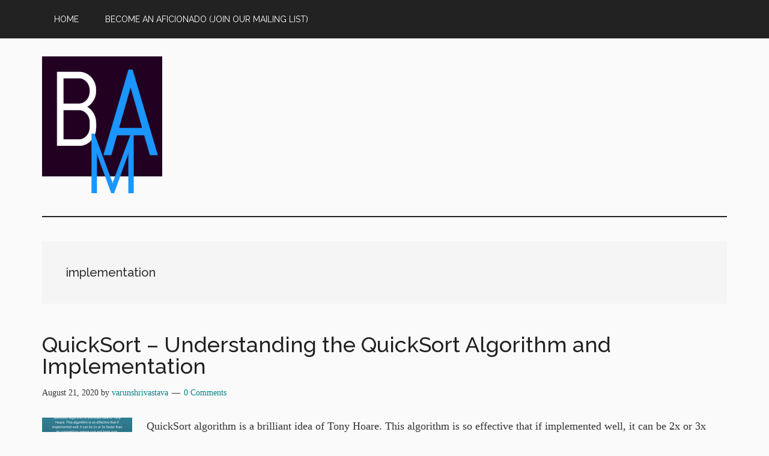

--- FILE ---
content_type: text/html; charset=UTF-8
request_url: https://www.bemyaficionado.com/tag/implementation/
body_size: 12650
content:
<!DOCTYPE html>
<html lang="en-US">
<head >
<meta charset="UTF-8" />
<meta name="viewport" content="width=device-width, initial-scale=1" />
<script>
(()=>{var e={};e.g=function(){if("object"==typeof globalThis)return globalThis;try{return this||new Function("return this")()}catch(e){if("object"==typeof window)return window}}(),function({ampUrl:n,isCustomizePreview:t,isAmpDevMode:r,noampQueryVarName:o,noampQueryVarValue:s,disabledStorageKey:i,mobileUserAgents:a,regexRegex:c}){if("undefined"==typeof sessionStorage)return;const d=new RegExp(c);if(!a.some((e=>{const n=e.match(d);return!(!n||!new RegExp(n[1],n[2]).test(navigator.userAgent))||navigator.userAgent.includes(e)})))return;e.g.addEventListener("DOMContentLoaded",(()=>{const e=document.getElementById("amp-mobile-version-switcher");if(!e)return;e.hidden=!1;const n=e.querySelector("a[href]");n&&n.addEventListener("click",(()=>{sessionStorage.removeItem(i)}))}));const g=r&&["paired-browsing-non-amp","paired-browsing-amp"].includes(window.name);if(sessionStorage.getItem(i)||t||g)return;const u=new URL(location.href),m=new URL(n);m.hash=u.hash,u.searchParams.has(o)&&s===u.searchParams.get(o)?sessionStorage.setItem(i,"1"):m.href!==u.href&&(window.stop(),location.replace(m.href))}({"ampUrl":"https:\/\/www.bemyaficionado.com\/tag\/implementation\/?amp=1","noampQueryVarName":"noamp","noampQueryVarValue":"mobile","disabledStorageKey":"amp_mobile_redirect_disabled","mobileUserAgents":["Mobile","Android","Silk\/","Kindle","BlackBerry","Opera Mini","Opera Mobi"],"regexRegex":"^\\\/((?:.|\\n)+)\\\/([i]*)$","isCustomizePreview":false,"isAmpDevMode":false})})();
</script>
<meta name='robots' content='index, follow, max-image-preview:large, max-snippet:-1, max-video-preview:-1' />

	<!-- This site is optimized with the Yoast SEO plugin v26.4 - https://yoast.com/wordpress/plugins/seo/ -->
	<title>implementation Archives - BeMyAficionado</title>
	<link rel="canonical" href="https://bemyaficionado.com/tag/implementation/" />
	<meta property="og:locale" content="en_US" />
	<meta property="og:type" content="article" />
	<meta property="og:title" content="implementation Archives - BeMyAficionado" />
	<meta property="og:url" content="http://bemyaficionado.com/tag/implementation/" />
	<meta property="og:site_name" content="BeMyAficionado" />
	<meta name="twitter:card" content="summary_large_image" />
	<meta name="twitter:site" content="@vs_shrivastava" />
	<script type="application/ld+json" class="yoast-schema-graph">{"@context":"https://schema.org","@graph":[{"@type":"CollectionPage","@id":"http://bemyaficionado.com/tag/implementation/","url":"http://bemyaficionado.com/tag/implementation/","name":"implementation Archives - BeMyAficionado","isPartOf":{"@id":"https://www.bemyaficionado.com/#website"},"primaryImageOfPage":{"@id":"http://bemyaficionado.com/tag/implementation/#primaryimage"},"image":{"@id":"http://bemyaficionado.com/tag/implementation/#primaryimage"},"thumbnailUrl":"https://i0.wp.com/www.bemyaficionado.com/wp-content/uploads/2020/08/Quick-Sort-Algorithm.png?fit=1000%2C1500&ssl=1","breadcrumb":{"@id":"http://bemyaficionado.com/tag/implementation/#breadcrumb"},"inLanguage":"en-US"},{"@type":"ImageObject","inLanguage":"en-US","@id":"http://bemyaficionado.com/tag/implementation/#primaryimage","url":"https://i0.wp.com/www.bemyaficionado.com/wp-content/uploads/2020/08/Quick-Sort-Algorithm.png?fit=1000%2C1500&ssl=1","contentUrl":"https://i0.wp.com/www.bemyaficionado.com/wp-content/uploads/2020/08/Quick-Sort-Algorithm.png?fit=1000%2C1500&ssl=1","width":1000,"height":1500,"caption":"Quick Sort Algorithm"},{"@type":"BreadcrumbList","@id":"http://bemyaficionado.com/tag/implementation/#breadcrumb","itemListElement":[{"@type":"ListItem","position":1,"name":"Home","item":"https://www.bemyaficionado.com/"},{"@type":"ListItem","position":2,"name":"implementation"}]},{"@type":"WebSite","@id":"https://www.bemyaficionado.com/#website","url":"https://www.bemyaficionado.com/","name":"BeMyAficionado","description":"Inspire Affection","publisher":{"@id":"https://www.bemyaficionado.com/#organization"},"potentialAction":[{"@type":"SearchAction","target":{"@type":"EntryPoint","urlTemplate":"https://www.bemyaficionado.com/?s={search_term_string}"},"query-input":{"@type":"PropertyValueSpecification","valueRequired":true,"valueName":"search_term_string"}}],"inLanguage":"en-US"},{"@type":"Organization","@id":"https://www.bemyaficionado.com/#organization","name":"KVR Allied","url":"https://www.bemyaficionado.com/","logo":{"@type":"ImageObject","inLanguage":"en-US","@id":"https://www.bemyaficionado.com/#/schema/logo/image/","url":"https://i0.wp.com/www.bemyaficionado.com/wp-content/uploads/2017/04/bma-temp-logo.png?fit=200%2C228&ssl=1","contentUrl":"https://i0.wp.com/www.bemyaficionado.com/wp-content/uploads/2017/04/bma-temp-logo.png?fit=200%2C228&ssl=1","width":"200","height":"228","caption":"KVR Allied"},"image":{"@id":"https://www.bemyaficionado.com/#/schema/logo/image/"},"sameAs":["https://www.facebook.com/bemyaficionado","https://x.com/vs_shrivastava","https://www.linkedin.com/in/shrivastavarun/"]}]}</script>
	<!-- / Yoast SEO plugin. -->


<link rel='dns-prefetch' href='//stats.wp.com' />
<link rel='dns-prefetch' href='//fonts.googleapis.com' />
<link rel='dns-prefetch' href='//jetpack.wordpress.com' />
<link rel='dns-prefetch' href='//s0.wp.com' />
<link rel='dns-prefetch' href='//public-api.wordpress.com' />
<link rel='dns-prefetch' href='//0.gravatar.com' />
<link rel='dns-prefetch' href='//1.gravatar.com' />
<link rel='dns-prefetch' href='//2.gravatar.com' />
<link rel='preconnect' href='//i0.wp.com' />
<link rel='preconnect' href='//c0.wp.com' />
<link rel="alternate" type="application/rss+xml" title="BeMyAficionado &raquo; Feed" href="https://www.bemyaficionado.com/feed/" />
<link rel="alternate" type="application/rss+xml" title="BeMyAficionado &raquo; Comments Feed" href="https://www.bemyaficionado.com/comments/feed/" />
<link rel="alternate" type="application/rss+xml" title="BeMyAficionado &raquo; implementation Tag Feed" href="https://www.bemyaficionado.com/tag/implementation/feed/" />
<style id='wp-img-auto-sizes-contain-inline-css'>
img:is([sizes=auto i],[sizes^="auto," i]){contain-intrinsic-size:3000px 1500px}
/*# sourceURL=wp-img-auto-sizes-contain-inline-css */
</style>

<link rel='stylesheet' id='genesis-blocks-style-css-css' href='https://www.bemyaficionado.com/wp-content/plugins/genesis-blocks/dist/style-blocks.build.css?ver=1750927294' media='all' />
<link rel='stylesheet' id='magazine-pro-css' href='https://www.bemyaficionado.com/wp-content/themes/magazine-pro/style.css?ver=3.7.0' media='all' />
<style id='magazine-pro-inline-css'>

		.custom-logo-link,
		.wp-custom-logo .title-area {
			max-width: 380px;
		}

		.wp-custom-logo .header-widget-area {
			max-width: calc(99% - 380px);
		}
		
/*# sourceURL=magazine-pro-inline-css */
</style>
<style id='wp-emoji-styles-inline-css'>

	img.wp-smiley, img.emoji {
		display: inline !important;
		border: none !important;
		box-shadow: none !important;
		height: 1em !important;
		width: 1em !important;
		margin: 0 0.07em !important;
		vertical-align: -0.1em !important;
		background: none !important;
		padding: 0 !important;
	}
/*# sourceURL=wp-emoji-styles-inline-css */
</style>
<link rel='stylesheet' id='wp-block-library-css' href='https://c0.wp.com/c/6.9/wp-includes/css/dist/block-library/style.min.css' media='all' />
<style id='wp-block-heading-inline-css'>
h1:where(.wp-block-heading).has-background,h2:where(.wp-block-heading).has-background,h3:where(.wp-block-heading).has-background,h4:where(.wp-block-heading).has-background,h5:where(.wp-block-heading).has-background,h6:where(.wp-block-heading).has-background{padding:1.25em 2.375em}h1.has-text-align-left[style*=writing-mode]:where([style*=vertical-lr]),h1.has-text-align-right[style*=writing-mode]:where([style*=vertical-rl]),h2.has-text-align-left[style*=writing-mode]:where([style*=vertical-lr]),h2.has-text-align-right[style*=writing-mode]:where([style*=vertical-rl]),h3.has-text-align-left[style*=writing-mode]:where([style*=vertical-lr]),h3.has-text-align-right[style*=writing-mode]:where([style*=vertical-rl]),h4.has-text-align-left[style*=writing-mode]:where([style*=vertical-lr]),h4.has-text-align-right[style*=writing-mode]:where([style*=vertical-rl]),h5.has-text-align-left[style*=writing-mode]:where([style*=vertical-lr]),h5.has-text-align-right[style*=writing-mode]:where([style*=vertical-rl]),h6.has-text-align-left[style*=writing-mode]:where([style*=vertical-lr]),h6.has-text-align-right[style*=writing-mode]:where([style*=vertical-rl]){rotate:180deg}
/*# sourceURL=https://c0.wp.com/c/6.9/wp-includes/blocks/heading/style.min.css */
</style>
<style id='wp-block-paragraph-inline-css'>
.is-small-text{font-size:.875em}.is-regular-text{font-size:1em}.is-large-text{font-size:2.25em}.is-larger-text{font-size:3em}.has-drop-cap:not(:focus):first-letter{float:left;font-size:8.4em;font-style:normal;font-weight:100;line-height:.68;margin:.05em .1em 0 0;text-transform:uppercase}body.rtl .has-drop-cap:not(:focus):first-letter{float:none;margin-left:.1em}p.has-drop-cap.has-background{overflow:hidden}:root :where(p.has-background){padding:1.25em 2.375em}:where(p.has-text-color:not(.has-link-color)) a{color:inherit}p.has-text-align-left[style*="writing-mode:vertical-lr"],p.has-text-align-right[style*="writing-mode:vertical-rl"]{rotate:180deg}
/*# sourceURL=https://c0.wp.com/c/6.9/wp-includes/blocks/paragraph/style.min.css */
</style>
<style id='global-styles-inline-css'>
:root{--wp--preset--aspect-ratio--square: 1;--wp--preset--aspect-ratio--4-3: 4/3;--wp--preset--aspect-ratio--3-4: 3/4;--wp--preset--aspect-ratio--3-2: 3/2;--wp--preset--aspect-ratio--2-3: 2/3;--wp--preset--aspect-ratio--16-9: 16/9;--wp--preset--aspect-ratio--9-16: 9/16;--wp--preset--color--black: #000000;--wp--preset--color--cyan-bluish-gray: #abb8c3;--wp--preset--color--white: #ffffff;--wp--preset--color--pale-pink: #f78da7;--wp--preset--color--vivid-red: #cf2e2e;--wp--preset--color--luminous-vivid-orange: #ff6900;--wp--preset--color--luminous-vivid-amber: #fcb900;--wp--preset--color--light-green-cyan: #7bdcb5;--wp--preset--color--vivid-green-cyan: #00d084;--wp--preset--color--pale-cyan-blue: #8ed1fc;--wp--preset--color--vivid-cyan-blue: #0693e3;--wp--preset--color--vivid-purple: #9b51e0;--wp--preset--color--theme-primary: #008285;--wp--preset--color--theme-secondary: #008285;--wp--preset--gradient--vivid-cyan-blue-to-vivid-purple: linear-gradient(135deg,rgb(6,147,227) 0%,rgb(155,81,224) 100%);--wp--preset--gradient--light-green-cyan-to-vivid-green-cyan: linear-gradient(135deg,rgb(122,220,180) 0%,rgb(0,208,130) 100%);--wp--preset--gradient--luminous-vivid-amber-to-luminous-vivid-orange: linear-gradient(135deg,rgb(252,185,0) 0%,rgb(255,105,0) 100%);--wp--preset--gradient--luminous-vivid-orange-to-vivid-red: linear-gradient(135deg,rgb(255,105,0) 0%,rgb(207,46,46) 100%);--wp--preset--gradient--very-light-gray-to-cyan-bluish-gray: linear-gradient(135deg,rgb(238,238,238) 0%,rgb(169,184,195) 100%);--wp--preset--gradient--cool-to-warm-spectrum: linear-gradient(135deg,rgb(74,234,220) 0%,rgb(151,120,209) 20%,rgb(207,42,186) 40%,rgb(238,44,130) 60%,rgb(251,105,98) 80%,rgb(254,248,76) 100%);--wp--preset--gradient--blush-light-purple: linear-gradient(135deg,rgb(255,206,236) 0%,rgb(152,150,240) 100%);--wp--preset--gradient--blush-bordeaux: linear-gradient(135deg,rgb(254,205,165) 0%,rgb(254,45,45) 50%,rgb(107,0,62) 100%);--wp--preset--gradient--luminous-dusk: linear-gradient(135deg,rgb(255,203,112) 0%,rgb(199,81,192) 50%,rgb(65,88,208) 100%);--wp--preset--gradient--pale-ocean: linear-gradient(135deg,rgb(255,245,203) 0%,rgb(182,227,212) 50%,rgb(51,167,181) 100%);--wp--preset--gradient--electric-grass: linear-gradient(135deg,rgb(202,248,128) 0%,rgb(113,206,126) 100%);--wp--preset--gradient--midnight: linear-gradient(135deg,rgb(2,3,129) 0%,rgb(40,116,252) 100%);--wp--preset--font-size--small: 12px;--wp--preset--font-size--medium: 20px;--wp--preset--font-size--large: 20px;--wp--preset--font-size--x-large: 42px;--wp--preset--font-size--normal: 16px;--wp--preset--font-size--larger: 24px;--wp--preset--spacing--20: 0.44rem;--wp--preset--spacing--30: 0.67rem;--wp--preset--spacing--40: 1rem;--wp--preset--spacing--50: 1.5rem;--wp--preset--spacing--60: 2.25rem;--wp--preset--spacing--70: 3.38rem;--wp--preset--spacing--80: 5.06rem;--wp--preset--shadow--natural: 6px 6px 9px rgba(0, 0, 0, 0.2);--wp--preset--shadow--deep: 12px 12px 50px rgba(0, 0, 0, 0.4);--wp--preset--shadow--sharp: 6px 6px 0px rgba(0, 0, 0, 0.2);--wp--preset--shadow--outlined: 6px 6px 0px -3px rgb(255, 255, 255), 6px 6px rgb(0, 0, 0);--wp--preset--shadow--crisp: 6px 6px 0px rgb(0, 0, 0);}:where(.is-layout-flex){gap: 0.5em;}:where(.is-layout-grid){gap: 0.5em;}body .is-layout-flex{display: flex;}.is-layout-flex{flex-wrap: wrap;align-items: center;}.is-layout-flex > :is(*, div){margin: 0;}body .is-layout-grid{display: grid;}.is-layout-grid > :is(*, div){margin: 0;}:where(.wp-block-columns.is-layout-flex){gap: 2em;}:where(.wp-block-columns.is-layout-grid){gap: 2em;}:where(.wp-block-post-template.is-layout-flex){gap: 1.25em;}:where(.wp-block-post-template.is-layout-grid){gap: 1.25em;}.has-black-color{color: var(--wp--preset--color--black) !important;}.has-cyan-bluish-gray-color{color: var(--wp--preset--color--cyan-bluish-gray) !important;}.has-white-color{color: var(--wp--preset--color--white) !important;}.has-pale-pink-color{color: var(--wp--preset--color--pale-pink) !important;}.has-vivid-red-color{color: var(--wp--preset--color--vivid-red) !important;}.has-luminous-vivid-orange-color{color: var(--wp--preset--color--luminous-vivid-orange) !important;}.has-luminous-vivid-amber-color{color: var(--wp--preset--color--luminous-vivid-amber) !important;}.has-light-green-cyan-color{color: var(--wp--preset--color--light-green-cyan) !important;}.has-vivid-green-cyan-color{color: var(--wp--preset--color--vivid-green-cyan) !important;}.has-pale-cyan-blue-color{color: var(--wp--preset--color--pale-cyan-blue) !important;}.has-vivid-cyan-blue-color{color: var(--wp--preset--color--vivid-cyan-blue) !important;}.has-vivid-purple-color{color: var(--wp--preset--color--vivid-purple) !important;}.has-black-background-color{background-color: var(--wp--preset--color--black) !important;}.has-cyan-bluish-gray-background-color{background-color: var(--wp--preset--color--cyan-bluish-gray) !important;}.has-white-background-color{background-color: var(--wp--preset--color--white) !important;}.has-pale-pink-background-color{background-color: var(--wp--preset--color--pale-pink) !important;}.has-vivid-red-background-color{background-color: var(--wp--preset--color--vivid-red) !important;}.has-luminous-vivid-orange-background-color{background-color: var(--wp--preset--color--luminous-vivid-orange) !important;}.has-luminous-vivid-amber-background-color{background-color: var(--wp--preset--color--luminous-vivid-amber) !important;}.has-light-green-cyan-background-color{background-color: var(--wp--preset--color--light-green-cyan) !important;}.has-vivid-green-cyan-background-color{background-color: var(--wp--preset--color--vivid-green-cyan) !important;}.has-pale-cyan-blue-background-color{background-color: var(--wp--preset--color--pale-cyan-blue) !important;}.has-vivid-cyan-blue-background-color{background-color: var(--wp--preset--color--vivid-cyan-blue) !important;}.has-vivid-purple-background-color{background-color: var(--wp--preset--color--vivid-purple) !important;}.has-black-border-color{border-color: var(--wp--preset--color--black) !important;}.has-cyan-bluish-gray-border-color{border-color: var(--wp--preset--color--cyan-bluish-gray) !important;}.has-white-border-color{border-color: var(--wp--preset--color--white) !important;}.has-pale-pink-border-color{border-color: var(--wp--preset--color--pale-pink) !important;}.has-vivid-red-border-color{border-color: var(--wp--preset--color--vivid-red) !important;}.has-luminous-vivid-orange-border-color{border-color: var(--wp--preset--color--luminous-vivid-orange) !important;}.has-luminous-vivid-amber-border-color{border-color: var(--wp--preset--color--luminous-vivid-amber) !important;}.has-light-green-cyan-border-color{border-color: var(--wp--preset--color--light-green-cyan) !important;}.has-vivid-green-cyan-border-color{border-color: var(--wp--preset--color--vivid-green-cyan) !important;}.has-pale-cyan-blue-border-color{border-color: var(--wp--preset--color--pale-cyan-blue) !important;}.has-vivid-cyan-blue-border-color{border-color: var(--wp--preset--color--vivid-cyan-blue) !important;}.has-vivid-purple-border-color{border-color: var(--wp--preset--color--vivid-purple) !important;}.has-vivid-cyan-blue-to-vivid-purple-gradient-background{background: var(--wp--preset--gradient--vivid-cyan-blue-to-vivid-purple) !important;}.has-light-green-cyan-to-vivid-green-cyan-gradient-background{background: var(--wp--preset--gradient--light-green-cyan-to-vivid-green-cyan) !important;}.has-luminous-vivid-amber-to-luminous-vivid-orange-gradient-background{background: var(--wp--preset--gradient--luminous-vivid-amber-to-luminous-vivid-orange) !important;}.has-luminous-vivid-orange-to-vivid-red-gradient-background{background: var(--wp--preset--gradient--luminous-vivid-orange-to-vivid-red) !important;}.has-very-light-gray-to-cyan-bluish-gray-gradient-background{background: var(--wp--preset--gradient--very-light-gray-to-cyan-bluish-gray) !important;}.has-cool-to-warm-spectrum-gradient-background{background: var(--wp--preset--gradient--cool-to-warm-spectrum) !important;}.has-blush-light-purple-gradient-background{background: var(--wp--preset--gradient--blush-light-purple) !important;}.has-blush-bordeaux-gradient-background{background: var(--wp--preset--gradient--blush-bordeaux) !important;}.has-luminous-dusk-gradient-background{background: var(--wp--preset--gradient--luminous-dusk) !important;}.has-pale-ocean-gradient-background{background: var(--wp--preset--gradient--pale-ocean) !important;}.has-electric-grass-gradient-background{background: var(--wp--preset--gradient--electric-grass) !important;}.has-midnight-gradient-background{background: var(--wp--preset--gradient--midnight) !important;}.has-small-font-size{font-size: var(--wp--preset--font-size--small) !important;}.has-medium-font-size{font-size: var(--wp--preset--font-size--medium) !important;}.has-large-font-size{font-size: var(--wp--preset--font-size--large) !important;}.has-x-large-font-size{font-size: var(--wp--preset--font-size--x-large) !important;}
/*# sourceURL=global-styles-inline-css */
</style>

<style id='classic-theme-styles-inline-css'>
/*! This file is auto-generated */
.wp-block-button__link{color:#fff;background-color:#32373c;border-radius:9999px;box-shadow:none;text-decoration:none;padding:calc(.667em + 2px) calc(1.333em + 2px);font-size:1.125em}.wp-block-file__button{background:#32373c;color:#fff;text-decoration:none}
/*# sourceURL=/wp-includes/css/classic-themes.min.css */
</style>
<link rel='stylesheet' id='ez-toc-css' href='https://www.bemyaficionado.com/wp-content/plugins/easy-table-of-contents/assets/css/screen.min.css?ver=2.0.78' media='all' />
<style id='ez-toc-inline-css'>
div#ez-toc-container .ez-toc-title {font-size: 120%;}div#ez-toc-container .ez-toc-title {font-weight: 500;}div#ez-toc-container ul li , div#ez-toc-container ul li a {font-size: 95%;}div#ez-toc-container ul li , div#ez-toc-container ul li a {font-weight: 500;}div#ez-toc-container nav ul ul li {font-size: 90%;}.ez-toc-box-title {font-weight: bold; margin-bottom: 10px; text-align: center; text-transform: uppercase; letter-spacing: 1px; color: #666; padding-bottom: 5px;position:absolute;top:-4%;left:5%;background-color: inherit;transition: top 0.3s ease;}.ez-toc-box-title.toc-closed {top:-25%;}
.ez-toc-container-direction {direction: ltr;}.ez-toc-counter ul{counter-reset: item ;}.ez-toc-counter nav ul li a::before {content: counters(item, '.', decimal) '. ';display: inline-block;counter-increment: item;flex-grow: 0;flex-shrink: 0;margin-right: .2em; float: left; }.ez-toc-widget-direction {direction: ltr;}.ez-toc-widget-container ul{counter-reset: item ;}.ez-toc-widget-container nav ul li a::before {content: counters(item, '.', decimal) '. ';display: inline-block;counter-increment: item;flex-grow: 0;flex-shrink: 0;margin-right: .2em; float: left; }
/*# sourceURL=ez-toc-inline-css */
</style>
<link rel='stylesheet' id='dashicons-css' href='https://c0.wp.com/c/6.9/wp-includes/css/dashicons.min.css' media='all' />
<link crossorigin="anonymous" rel='stylesheet' id='magazine-pro-fonts-css' href='https://fonts.googleapis.com/css?family=Roboto%3A300%2C400%7CRaleway%3A400%2C500%2C900&#038;ver=3.7.0' media='all' />
<link rel='stylesheet' id='magazine-pro-gutenberg-css' href='https://www.bemyaficionado.com/wp-content/themes/magazine-pro/lib/gutenberg/front-end.css?ver=3.7.0' media='all' />
<style id='magazine-pro-gutenberg-inline-css'>
.gb-block-post-grid .gb-block-post-grid-more-link:hover,
.gb-block-post-grid header .gb-block-post-grid-title a:hover {
	color: #008285;
}

.button-more-link.gb-block-post-grid .gb-block-post-grid-more-link:hover,
.gb-block-post-grid .is-grid .gb-block-post-grid-image a .gb-block-post-grid-date,
.site-container .wp-block-button .wp-block-button__link {
	background-color: #008285;
	color: #ffffff;
}

.button-more-link.gb-block-post-grid .gb-block-post-grid-more-link:hover,
.wp-block-button .wp-block-button__link:not(.has-background),
.wp-block-button .wp-block-button__link:not(.has-background):focus,
.wp-block-button .wp-block-button__link:not(.has-background):hover {
	color: #ffffff;
}

.site-container .wp-block-button.is-style-outline .wp-block-button__link {
	color: #008285;
}

.site-container .wp-block-button.is-style-outline .wp-block-button__link:focus,
.site-container .wp-block-button.is-style-outline .wp-block-button__link:hover {
	color: #23a5a8;
}

.site-container .wp-block-pullquote.is-style-solid-color {
	background-color: #008285;
}		.site-container .has-small-font-size {
			font-size: 12px;
		}		.site-container .has-normal-font-size {
			font-size: 16px;
		}		.site-container .has-large-font-size {
			font-size: 20px;
		}		.site-container .has-larger-font-size {
			font-size: 24px;
		}		.site-container .has-theme-primary-color,
		.site-container .wp-block-button .wp-block-button__link.has-theme-primary-color,
		.site-container .wp-block-button.is-style-outline .wp-block-button__link.has-theme-primary-color {
			color: #008285;
		}
		.site-container .has-theme-primary-background-color,
		.site-container .wp-block-button .wp-block-button__link.has-theme-primary-background-color,
		.site-container .wp-block-pullquote.is-style-solid-color.has-theme-primary-background-color {
			background-color: #008285;
		}		.site-container .has-theme-secondary-color,
		.site-container .wp-block-button .wp-block-button__link.has-theme-secondary-color,
		.site-container .wp-block-button.is-style-outline .wp-block-button__link.has-theme-secondary-color {
			color: #008285;
		}
		.site-container .has-theme-secondary-background-color,
		.site-container .wp-block-button .wp-block-button__link.has-theme-secondary-background-color,
		.site-container .wp-block-pullquote.is-style-solid-color.has-theme-secondary-background-color {
			background-color: #008285;
		}
/*# sourceURL=magazine-pro-gutenberg-inline-css */
</style>
<link rel='stylesheet' id='simple-social-icons-font-css' href='https://www.bemyaficionado.com/wp-content/plugins/simple-social-icons/css/style.css?ver=3.0.2' media='all' />
<link rel='stylesheet' id='jetpack-subscriptions-css' href='https://c0.wp.com/p/jetpack/15.2/_inc/build/subscriptions/subscriptions.min.css' media='all' />
<script src="https://c0.wp.com/c/6.9/wp-includes/js/jquery/jquery.min.js" id="jquery-core-js"></script>
<script src="https://c0.wp.com/c/6.9/wp-includes/js/jquery/jquery-migrate.min.js" id="jquery-migrate-js"></script>
<link rel="https://api.w.org/" href="https://www.bemyaficionado.com/wp-json/" /><link rel="alternate" title="JSON" type="application/json" href="https://www.bemyaficionado.com/wp-json/wp/v2/tags/933" /><link rel="EditURI" type="application/rsd+xml" title="RSD" href="https://www.bemyaficionado.com/xmlrpc.php?rsd" />
<meta name="generator" content="WordPress 6.9" />
<meta name="generator" content="Seriously Simple Podcasting 3.14.0" />

<link rel="alternate" type="application/rss+xml" title="Podcast RSS feed" href="https://www.bemyaficionado.com/feed/podcast" />

<link rel="alternate" type="text/html" media="only screen and (max-width: 640px)" href="https://www.bemyaficionado.com/tag/implementation/?amp=1">	<style>img#wpstats{display:none}</style>
		<link rel="pingback" href="https://www.bemyaficionado.com/xmlrpc.php" />
<meta name="google-site-verification" content="Fa-9FBNlM7ihe4rQt5bSbd3iEfp9AV8i0oGgXFgbE0Y" /><link rel="amphtml" href="https://www.bemyaficionado.com/tag/implementation/?amp=1"><style>#amp-mobile-version-switcher{left:0;position:absolute;width:100%;z-index:100}#amp-mobile-version-switcher>a{background-color:#444;border:0;color:#eaeaea;display:block;font-family:-apple-system,BlinkMacSystemFont,Segoe UI,Roboto,Oxygen-Sans,Ubuntu,Cantarell,Helvetica Neue,sans-serif;font-size:16px;font-weight:600;padding:15px 0;text-align:center;-webkit-text-decoration:none;text-decoration:none}#amp-mobile-version-switcher>a:active,#amp-mobile-version-switcher>a:focus,#amp-mobile-version-switcher>a:hover{-webkit-text-decoration:underline;text-decoration:underline}</style><link rel="icon" href="https://i0.wp.com/www.bemyaficionado.com/wp-content/uploads/2017/04/bma-temp-logo.png?fit=28%2C32&#038;ssl=1" sizes="32x32" />
<link rel="icon" href="https://i0.wp.com/www.bemyaficionado.com/wp-content/uploads/2017/04/bma-temp-logo.png?fit=168%2C192&#038;ssl=1" sizes="192x192" />
<link rel="apple-touch-icon" href="https://i0.wp.com/www.bemyaficionado.com/wp-content/uploads/2017/04/bma-temp-logo.png?fit=158%2C180&#038;ssl=1" />
<meta name="msapplication-TileImage" content="https://i0.wp.com/www.bemyaficionado.com/wp-content/uploads/2017/04/bma-temp-logo.png?fit=200%2C228&#038;ssl=1" />
		<style id="wp-custom-css">
			/* ─── Base Typography ───────────────────────────────────────────────────────── */
body {
  /* Comfortable reading font for rich content */
  font-family: "Merriweather", Georgia, serif;
  font-size: 1.125rem;           /* ≈18px */
  line-height: 1.6;              /* 160% */
  color: #333;                   /* Dark grey for /* lower glare */
  background-color: #fafafa;     /* Soft off-white 
}

/* ─── Content Width & Spacing ──────────────────────────────────────────────── */
.entry-content,
.post-content,
.single-post .content {
  /* Limit lines to ~75 characters per line */
  max-width: 75ch;
}

/* Paragraphs */
.entry-content p,
.post-content p {
  margin: 1.25em 0;   /* 1.25em vertical rhythm */
  letter-spacing: 0.02em;
}


.entry-content h2,
.post-content h2 {
  margin: 1.5em 0 0.5em;
  line-height: 1.3;
}
		</style>
		</head>
<body class="archive tag tag-implementation tag-933 wp-custom-logo wp-embed-responsive wp-theme-genesis wp-child-theme-magazine-pro full-width-content genesis-breadcrumbs-hidden genesis-footer-widgets-visible primary-nav fpt-template-genesis"><div class="site-container"><ul class="genesis-skip-link"><li><a href="#genesis-content" class="screen-reader-shortcut"> Skip to main content</a></li><li><a href="#genesis-footer-widgets" class="screen-reader-shortcut"> Skip to footer</a></li></ul><nav class="nav-primary" aria-label="Main" id="genesis-nav-primary"><div class="wrap"><ul id="menu-before-header-menu" class="menu genesis-nav-menu menu-primary js-superfish"><li id="menu-item-10069" class="menu-item menu-item-type-post_type menu-item-object-page menu-item-home menu-item-10069"><a href="https://www.bemyaficionado.com/"><span >Home</span></a></li>
<li id="menu-item-10075" class="menu-item menu-item-type-post_type menu-item-object-page menu-item-10075"><a href="https://www.bemyaficionado.com/subscribe/"><span >Become An Aficionado (Join Our Mailing List)</span></a></li>
</ul></div></nav><header class="site-header"><div class="wrap"><div class="title-area"><a href="https://www.bemyaficionado.com/" class="custom-logo-link" rel="home"><img width="200" height="228" src="https://i0.wp.com/www.bemyaficionado.com/wp-content/uploads/2017/04/bma-temp-logo.png?fit=200%2C228&amp;ssl=1" class="custom-logo" alt="BMA" decoding="async" /></a><p class="site-title">BeMyAficionado</p><p class="site-description">Inspire Affection</p></div><div class="widget-area header-widget-area"><section id="custom_html-1" class="widget_text widget widget_custom_html"><div class="widget_text widget-wrap"><div class="textwidget custom-html-widget"></div></div></section>
</div></div></header><div class="site-inner"><div class="content-sidebar-wrap"><main class="content" id="genesis-content"><div class="archive-description taxonomy-archive-description taxonomy-description"><h1 class="archive-title">implementation</h1></div><article class="post-5314 post type-post status-publish format-standard has-post-thumbnail category-programming tag-algorithms tag-elementary-sorting-algorithms tag-implementation tag-quick-sort tag-quick-sort-implementation entry" aria-label="QuickSort &#8211; Understanding the QuickSort Algorithm and Implementation"><header class="entry-header"><h2 class="entry-title"><a class="entry-title-link" rel="bookmark" href="https://www.bemyaficionado.com/quick-sort-algorithm/">QuickSort &#8211; Understanding the QuickSort Algorithm and Implementation</a></h2>
<p class="entry-meta"><time class="entry-time">August 21, 2020</time> by <span class="entry-author"><a href="https://www.bemyaficionado.com/author/varunshrivastava/" class="entry-author-link" rel="author"><span class="entry-author-name">varunshrivastava</span></a></span> <span class="entry-comments-link"><a href="https://www.bemyaficionado.com/quick-sort-algorithm/#comments"><span class="dsq-postid" data-dsqidentifier="5314 https://www.bemyaficionado.com/?p=5314">1 Comment</span></a></span> </p></header><div class="entry-content"><a class="entry-image-link" href="https://www.bemyaficionado.com/quick-sort-algorithm/" aria-hidden="true" tabindex="-1"><img width="150" height="150" src="https://i0.wp.com/www.bemyaficionado.com/wp-content/uploads/2020/08/Quick-Sort-Algorithm.png?resize=150%2C150&amp;ssl=1" class="alignleft post-image entry-image" alt="Quick Sort Algorithm" decoding="async" /></a><p>QuickSort algorithm is a brilliant idea of Tony Hoare. This algorithm is so effective that if implemented well, it can be 2x or 3x faster than its competitors merge sort and heap sort.



I personally like quick sort algorithm because of its simplicity and speed. But I'm surprised to see that so many people get confused with quick sort algorithm. 



But worry not, because I &#x02026; <a href="https://www.bemyaficionado.com/quick-sort-algorithm/" class="more-link">[Read more...] <span class="screen-reader-text">about QuickSort &#8211; Understanding the QuickSort Algorithm and Implementation</span></a></p></div></article></main></div></div><div class="footer-widgets" id="genesis-footer-widgets"><h2 class="genesis-sidebar-title screen-reader-text">Footer</h2><div class="wrap"><div class="widget-area footer-widgets-1 footer-widget-area"><section id="blog_subscription-4" class="widget widget_blog_subscription jetpack_subscription_widget"><div class="widget-wrap"><h3 class="widgettitle widget-title">Become an Aficionado</h3>

			<div class="wp-block-jetpack-subscriptions__container">
			<form action="#" method="post" accept-charset="utf-8" id="subscribe-blog-blog_subscription-4"
				data-blog="112758626"
				data-post_access_level="everybody" >
									<div id="subscribe-text"><p>BeMyAficionado is all about helping you connect, grow, and make an impact—one idea at a time.</p>
<p>Join our mailing list for exclusive how-to guides, insider stories, and free e-books.</p>
<p>Get first access to new posts, tools and resources we only share with subscribers.</p>
</div>
										<p id="subscribe-email">
						<label id="jetpack-subscribe-label"
							class="screen-reader-text"
							for="subscribe-field-blog_subscription-4">
							Email Address						</label>
						<input type="email" name="email" autocomplete="email" required="required"
																					value=""
							id="subscribe-field-blog_subscription-4"
							placeholder="Email Address"
						/>
					</p>

					<p id="subscribe-submit"
											>
						<input type="hidden" name="action" value="subscribe"/>
						<input type="hidden" name="source" value="https://www.bemyaficionado.com/tag/implementation/"/>
						<input type="hidden" name="sub-type" value="widget"/>
						<input type="hidden" name="redirect_fragment" value="subscribe-blog-blog_subscription-4"/>
						<input type="hidden" id="_wpnonce" name="_wpnonce" value="90100d4afa" /><input type="hidden" name="_wp_http_referer" value="/tag/implementation/" />						<button type="submit"
															class="wp-block-button__link"
																					name="jetpack_subscriptions_widget"
						>
							Subscribe						</button>
					</p>
							</form>
							<div class="wp-block-jetpack-subscriptions__subscount">
					Join 893 other subscribers				</div>
						</div>
			
</div></section>
</div><div class="widget-area footer-widgets-2 footer-widget-area">
		<section id="recent-posts-3" class="widget widget_recent_entries"><div class="widget-wrap">
		<h3 class="widgettitle widget-title">Recent</h3>

		<ul>
											<li>
					<a href="https://www.bemyaficionado.com/system-design-forward-retry-mechanism-in-distributed-architecture/">System Design: Forward Retry Mechanism In Distributed Architecture</a>
									</li>
											<li>
					<a href="https://www.bemyaficionado.com/system-design-building-large-scale-web-crawler/">System Design &#8211; Building Large Scale Web Crawler</a>
									</li>
											<li>
					<a href="https://www.bemyaficionado.com/play-tic-tac-toe-with-llm-claude-3-7/">Play Tic Tac Toe With LLM Claude 3.7</a>
									</li>
											<li>
					<a href="https://www.bemyaficionado.com/is-the-cosmos-a-vast-computation/">Is The Cosmos a Vast Computation?</a>
									</li>
											<li>
					<a href="https://www.bemyaficionado.com/building-semantic-search-for-e-commerce-using-product-embeddings-and-opensearch/">Building Semantic Search for E-commerce Using Product Embeddings and OpenSearch</a>
									</li>
					</ul>

		</div></section>
</div><div class="widget-area footer-widgets-3 footer-widget-area"><section id="search-3" class="widget widget_search"><div class="widget-wrap"><h3 class="widgettitle widget-title">Search</h3>
<form class="search-form" method="get" action="https://www.bemyaficionado.com/" role="search"><label class="search-form-label screen-reader-text" for="searchform-1">Search the site ...</label><input class="search-form-input" type="search" name="s" id="searchform-1" placeholder="Search the site ..."><input class="search-form-submit" type="submit" value="Search"><meta content="https://www.bemyaficionado.com/?s={s}"></form></div></section>
<section id="tag_cloud-4" class="widget widget_tag_cloud"><div class="widget-wrap"><h3 class="widgettitle widget-title">Tags</h3>
<div class="tagcloud"><a href="https://www.bemyaficionado.com/tag/affordable-hosting/" class="tag-cloud-link tag-link-281 tag-link-position-1" style="font-size: 9.5384615384615pt;" aria-label="Affordable Hosting (4 items)">Affordable Hosting</a>
<a href="https://www.bemyaficionado.com/tag/algorithms/" class="tag-cloud-link tag-link-802 tag-link-position-2" style="font-size: 9.5384615384615pt;" aria-label="algorithms (4 items)">algorithms</a>
<a href="https://www.bemyaficionado.com/tag/aoc-2020/" class="tag-cloud-link tag-link-963 tag-link-position-3" style="font-size: 12.615384615385pt;" aria-label="aoc-2020 (7 items)">aoc-2020</a>
<a href="https://www.bemyaficionado.com/tag/believe-in-yourself/" class="tag-cloud-link tag-link-21 tag-link-position-4" style="font-size: 9.5384615384615pt;" aria-label="believe in yourself (4 items)">believe in yourself</a>
<a href="https://www.bemyaficionado.com/tag/best/" class="tag-cloud-link tag-link-268 tag-link-position-5" style="font-size: 9.5384615384615pt;" aria-label="best (4 items)">best</a>
<a href="https://www.bemyaficionado.com/tag/database/" class="tag-cloud-link tag-link-5 tag-link-position-6" style="font-size: 9.5384615384615pt;" aria-label="database (4 items)">database</a>
<a href="https://www.bemyaficionado.com/tag/distributed-systems/" class="tag-cloud-link tag-link-1081 tag-link-position-7" style="font-size: 8pt;" aria-label="distributed-systems (3 items)">distributed-systems</a>
<a href="https://www.bemyaficionado.com/tag/earn-money-blogging/" class="tag-cloud-link tag-link-556 tag-link-position-8" style="font-size: 10.769230769231pt;" aria-label="earn money blogging (5 items)">earn money blogging</a>
<a href="https://www.bemyaficionado.com/tag/education/" class="tag-cloud-link tag-link-167 tag-link-position-9" style="font-size: 9.5384615384615pt;" aria-label="education (4 items)">education</a>
<a href="https://www.bemyaficionado.com/tag/elementary-sorting-algorithms/" class="tag-cloud-link tag-link-863 tag-link-position-10" style="font-size: 9.5384615384615pt;" aria-label="elementary sorting algorithms (4 items)">elementary sorting algorithms</a>
<a href="https://www.bemyaficionado.com/tag/fashion/" class="tag-cloud-link tag-link-23 tag-link-position-11" style="font-size: 9.5384615384615pt;" aria-label="fashion (4 items)">fashion</a>
<a href="https://www.bemyaficionado.com/tag/finance/" class="tag-cloud-link tag-link-518 tag-link-position-12" style="font-size: 11.846153846154pt;" aria-label="finance (6 items)">finance</a>
<a href="https://www.bemyaficionado.com/tag/financial-freedom/" class="tag-cloud-link tag-link-439 tag-link-position-13" style="font-size: 12.615384615385pt;" aria-label="Financial Freedom (7 items)">Financial Freedom</a>
<a href="https://www.bemyaficionado.com/tag/food/" class="tag-cloud-link tag-link-86 tag-link-position-14" style="font-size: 12.615384615385pt;" aria-label="food (7 items)">food</a>
<a href="https://www.bemyaficionado.com/tag/friends/" class="tag-cloud-link tag-link-75 tag-link-position-15" style="font-size: 8pt;" aria-label="friends (3 items)">friends</a>
<a href="https://www.bemyaficionado.com/tag/goals/" class="tag-cloud-link tag-link-40 tag-link-position-16" style="font-size: 10.769230769231pt;" aria-label="goals (5 items)">goals</a>
<a href="https://www.bemyaficionado.com/tag/google/" class="tag-cloud-link tag-link-110 tag-link-position-17" style="font-size: 10.769230769231pt;" aria-label="google (5 items)">google</a>
<a href="https://www.bemyaficionado.com/tag/india/" class="tag-cloud-link tag-link-85 tag-link-position-18" style="font-size: 14.769230769231pt;" aria-label="india (10 items)">india</a>
<a href="https://www.bemyaficionado.com/tag/indian-cuisine/" class="tag-cloud-link tag-link-177 tag-link-position-19" style="font-size: 10.769230769231pt;" aria-label="indian cuisine (5 items)">indian cuisine</a>
<a href="https://www.bemyaficionado.com/tag/indian-education-system/" class="tag-cloud-link tag-link-397 tag-link-position-20" style="font-size: 9.5384615384615pt;" aria-label="indian education system (4 items)">indian education system</a>
<a href="https://www.bemyaficionado.com/tag/java/" class="tag-cloud-link tag-link-138 tag-link-position-21" style="font-size: 18.153846153846pt;" aria-label="java (17 items)">java</a>
<a href="https://www.bemyaficionado.com/tag/javascript/" class="tag-cloud-link tag-link-207 tag-link-position-22" style="font-size: 8pt;" aria-label="javascript (3 items)">javascript</a>
<a href="https://www.bemyaficionado.com/tag/life/" class="tag-cloud-link tag-link-36 tag-link-position-23" style="font-size: 17.692307692308pt;" aria-label="life (16 items)">life</a>
<a href="https://www.bemyaficionado.com/tag/life-changing/" class="tag-cloud-link tag-link-342 tag-link-position-24" style="font-size: 9.5384615384615pt;" aria-label="life changing (4 items)">life changing</a>
<a href="https://www.bemyaficionado.com/tag/love/" class="tag-cloud-link tag-link-74 tag-link-position-25" style="font-size: 9.5384615384615pt;" aria-label="love (4 items)">love</a>
<a href="https://www.bemyaficionado.com/tag/microservices/" class="tag-cloud-link tag-link-847 tag-link-position-26" style="font-size: 15.384615384615pt;" aria-label="microservices (11 items)">microservices</a>
<a href="https://www.bemyaficionado.com/tag/motivation/" class="tag-cloud-link tag-link-120 tag-link-position-27" style="font-size: 9.5384615384615pt;" aria-label="motivation (4 items)">motivation</a>
<a href="https://www.bemyaficionado.com/tag/oops/" class="tag-cloud-link tag-link-135 tag-link-position-28" style="font-size: 9.5384615384615pt;" aria-label="oops (4 items)">oops</a>
<a href="https://www.bemyaficionado.com/tag/podcast/" class="tag-cloud-link tag-link-1009 tag-link-position-29" style="font-size: 11.846153846154pt;" aria-label="podcast (6 items)">podcast</a>
<a href="https://www.bemyaficionado.com/tag/poor-education-system/" class="tag-cloud-link tag-link-390 tag-link-position-30" style="font-size: 9.5384615384615pt;" aria-label="poor education system (4 items)">poor education system</a>
<a href="https://www.bemyaficionado.com/tag/principles-of-microservices/" class="tag-cloud-link tag-link-851 tag-link-position-31" style="font-size: 10.769230769231pt;" aria-label="principles of microservices (5 items)">principles of microservices</a>
<a href="https://www.bemyaficionado.com/tag/problem-solving/" class="tag-cloud-link tag-link-961 tag-link-position-32" style="font-size: 12.615384615385pt;" aria-label="problem-solving (7 items)">problem-solving</a>
<a href="https://www.bemyaficionado.com/tag/programmer/" class="tag-cloud-link tag-link-205 tag-link-position-33" style="font-size: 10.769230769231pt;" aria-label="programmer (5 items)">programmer</a>
<a href="https://www.bemyaficionado.com/tag/programming/" class="tag-cloud-link tag-link-137 tag-link-position-34" style="font-size: 22pt;" aria-label="programming (31 items)">programming</a>
<a href="https://www.bemyaficionado.com/tag/python/" class="tag-cloud-link tag-link-967 tag-link-position-35" style="font-size: 11.846153846154pt;" aria-label="python (6 items)">python</a>
<a href="https://www.bemyaficionado.com/tag/review/" class="tag-cloud-link tag-link-648 tag-link-position-36" style="font-size: 8pt;" aria-label="Review (3 items)">Review</a>
<a href="https://www.bemyaficionado.com/tag/seo/" class="tag-cloud-link tag-link-106 tag-link-position-37" style="font-size: 11.846153846154pt;" aria-label="seo (6 items)">seo</a>
<a href="https://www.bemyaficionado.com/tag/social-media/" class="tag-cloud-link tag-link-507 tag-link-position-38" style="font-size: 8pt;" aria-label="social media (3 items)">social media</a>
<a href="https://www.bemyaficionado.com/tag/success/" class="tag-cloud-link tag-link-121 tag-link-position-39" style="font-size: 14.769230769231pt;" aria-label="success (10 items)">success</a>
<a href="https://www.bemyaficionado.com/tag/success-factor/" class="tag-cloud-link tag-link-539 tag-link-position-40" style="font-size: 9.5384615384615pt;" aria-label="success factor (4 items)">success factor</a>
<a href="https://www.bemyaficionado.com/tag/technology/" class="tag-cloud-link tag-link-62 tag-link-position-41" style="font-size: 9.5384615384615pt;" aria-label="technology (4 items)">technology</a>
<a href="https://www.bemyaficionado.com/tag/top-5/" class="tag-cloud-link tag-link-265 tag-link-position-42" style="font-size: 12.615384615385pt;" aria-label="top 5 (7 items)">top 5</a>
<a href="https://www.bemyaficionado.com/tag/vps/" class="tag-cloud-link tag-link-279 tag-link-position-43" style="font-size: 8pt;" aria-label="VPS (3 items)">VPS</a>
<a href="https://www.bemyaficionado.com/tag/web-developer/" class="tag-cloud-link tag-link-203 tag-link-position-44" style="font-size: 8pt;" aria-label="web developer (3 items)">web developer</a>
<a href="https://www.bemyaficionado.com/tag/wordpress/" class="tag-cloud-link tag-link-6 tag-link-position-45" style="font-size: 12.615384615385pt;" aria-label="wordpress (7 items)">wordpress</a></div>
</div></section>
</div></div></div><footer class="site-footer"><div class="wrap"><p>Copyright &#x000A9;&nbsp;2025 · <a href="https://www.bemyaficionado.com/?customize_changeset_uuid=2df5f925-7f22-4b44-9f49-7daa1d63729f&amp;customize_autosaved=on&amp;customize_messenger_channel=preview-5">Be My Aficionado</a>  · <a rel="nofollow" href="https://www.bemyaficionado.com/wp-login.php">Log in</a></p></div></footer></div><script type="speculationrules">
{"prefetch":[{"source":"document","where":{"and":[{"href_matches":"/*"},{"not":{"href_matches":["/wp-*.php","/wp-admin/*","/wp-content/uploads/*","/wp-content/*","/wp-content/plugins/*","/wp-content/themes/magazine-pro/*","/wp-content/themes/genesis/*","/*\\?(.+)"]}},{"not":{"selector_matches":"a[rel~=\"nofollow\"]"}},{"not":{"selector_matches":".no-prefetch, .no-prefetch a"}}]},"eagerness":"conservative"}]}
</script>
	<script type="text/javascript">
		function genesisBlocksShare( url, title, w, h ){
			var left = ( window.innerWidth / 2 )-( w / 2 );
			var top  = ( window.innerHeight / 2 )-( h / 2 );
			return window.open(url, title, 'toolbar=no, location=no, directories=no, status=no, menubar=no, scrollbars=no, resizable=no, copyhistory=no, width=600, height=600, top='+top+', left='+left);
		}
	</script>
	<!-- Global site tag (gtag.js) - Google Analytics -->
<script async src="https://www.googletagmanager.com/gtag/js?id=UA-66019195-2"></script>
<script>
  window.dataLayer = window.dataLayer || [];
  function gtag(){dataLayer.push(arguments);}
  gtag('js', new Date());

  gtag('config', 'UA-66019195-2');
</script>
<style type="text/css" media="screen"></style>		<div id="amp-mobile-version-switcher" hidden>
			<a rel="" href="https://www.bemyaficionado.com/tag/implementation/?amp=1">
				Go to mobile version			</a>
		</div>

				<script id="disqus_count-js-extra">
var countVars = {"disqusShortname":"varunshrivastavas"};
//# sourceURL=disqus_count-js-extra
</script>
<script src="https://www.bemyaficionado.com/wp-content/plugins/disqus-comment-system/public/js/comment_count.js?ver=3.1.3" id="disqus_count-js"></script>
<script src="https://www.bemyaficionado.com/wp-content/plugins/genesis-blocks/dist/assets/js/dismiss.js?ver=1750927294" id="genesis-blocks-dismiss-js-js"></script>
<script src="https://c0.wp.com/c/6.9/wp-includes/js/hoverIntent.min.js" id="hoverIntent-js"></script>
<script src="https://www.bemyaficionado.com/wp-content/themes/genesis/lib/js/menu/superfish.min.js?ver=1.7.10" id="superfish-js"></script>
<script src="https://www.bemyaficionado.com/wp-content/themes/genesis/lib/js/menu/superfish.args.min.js?ver=3.3.5" id="superfish-args-js"></script>
<script src="https://www.bemyaficionado.com/wp-content/themes/genesis/lib/js/skip-links.min.js?ver=3.3.5" id="skip-links-js"></script>
<script src="https://www.bemyaficionado.com/wp-content/themes/magazine-pro/js/move-entry-dates.js?ver=1.1.0" id="magazine-pro-move-entry-dates-js"></script>
<script id="magazine-pro-responsive-menu-js-extra">
var genesis_responsive_menu = {"mainMenu":"Menu","subMenu":"Submenu","menuClasses":{"combine":[".nav-primary",".nav-header",".nav-secondary"]}};
//# sourceURL=magazine-pro-responsive-menu-js-extra
</script>
<script src="https://www.bemyaficionado.com/wp-content/themes/magazine-pro/js/responsive-menus.min.js?ver=3.7.0" id="magazine-pro-responsive-menu-js"></script>
<script id="jetpack-stats-js-before">
_stq = window._stq || [];
_stq.push([ "view", JSON.parse("{\"v\":\"ext\",\"blog\":\"112758626\",\"post\":\"0\",\"tz\":\"0\",\"srv\":\"www.bemyaficionado.com\",\"arch_tag\":\"implementation\",\"arch_results\":\"1\",\"j\":\"1:15.2\"}") ]);
_stq.push([ "clickTrackerInit", "112758626", "0" ]);
//# sourceURL=jetpack-stats-js-before
</script>
<script src="https://stats.wp.com/e-202551.js" id="jetpack-stats-js" defer data-wp-strategy="defer"></script>
<script id="wp-emoji-settings" type="application/json">
{"baseUrl":"https://s.w.org/images/core/emoji/17.0.2/72x72/","ext":".png","svgUrl":"https://s.w.org/images/core/emoji/17.0.2/svg/","svgExt":".svg","source":{"concatemoji":"https://www.bemyaficionado.com/wp-includes/js/wp-emoji-release.min.js?ver=6.9"}}
</script>
<script type="module">
/*! This file is auto-generated */
const a=JSON.parse(document.getElementById("wp-emoji-settings").textContent),o=(window._wpemojiSettings=a,"wpEmojiSettingsSupports"),s=["flag","emoji"];function i(e){try{var t={supportTests:e,timestamp:(new Date).valueOf()};sessionStorage.setItem(o,JSON.stringify(t))}catch(e){}}function c(e,t,n){e.clearRect(0,0,e.canvas.width,e.canvas.height),e.fillText(t,0,0);t=new Uint32Array(e.getImageData(0,0,e.canvas.width,e.canvas.height).data);e.clearRect(0,0,e.canvas.width,e.canvas.height),e.fillText(n,0,0);const a=new Uint32Array(e.getImageData(0,0,e.canvas.width,e.canvas.height).data);return t.every((e,t)=>e===a[t])}function p(e,t){e.clearRect(0,0,e.canvas.width,e.canvas.height),e.fillText(t,0,0);var n=e.getImageData(16,16,1,1);for(let e=0;e<n.data.length;e++)if(0!==n.data[e])return!1;return!0}function u(e,t,n,a){switch(t){case"flag":return n(e,"\ud83c\udff3\ufe0f\u200d\u26a7\ufe0f","\ud83c\udff3\ufe0f\u200b\u26a7\ufe0f")?!1:!n(e,"\ud83c\udde8\ud83c\uddf6","\ud83c\udde8\u200b\ud83c\uddf6")&&!n(e,"\ud83c\udff4\udb40\udc67\udb40\udc62\udb40\udc65\udb40\udc6e\udb40\udc67\udb40\udc7f","\ud83c\udff4\u200b\udb40\udc67\u200b\udb40\udc62\u200b\udb40\udc65\u200b\udb40\udc6e\u200b\udb40\udc67\u200b\udb40\udc7f");case"emoji":return!a(e,"\ud83e\u1fac8")}return!1}function f(e,t,n,a){let r;const o=(r="undefined"!=typeof WorkerGlobalScope&&self instanceof WorkerGlobalScope?new OffscreenCanvas(300,150):document.createElement("canvas")).getContext("2d",{willReadFrequently:!0}),s=(o.textBaseline="top",o.font="600 32px Arial",{});return e.forEach(e=>{s[e]=t(o,e,n,a)}),s}function r(e){var t=document.createElement("script");t.src=e,t.defer=!0,document.head.appendChild(t)}a.supports={everything:!0,everythingExceptFlag:!0},new Promise(t=>{let n=function(){try{var e=JSON.parse(sessionStorage.getItem(o));if("object"==typeof e&&"number"==typeof e.timestamp&&(new Date).valueOf()<e.timestamp+604800&&"object"==typeof e.supportTests)return e.supportTests}catch(e){}return null}();if(!n){if("undefined"!=typeof Worker&&"undefined"!=typeof OffscreenCanvas&&"undefined"!=typeof URL&&URL.createObjectURL&&"undefined"!=typeof Blob)try{var e="postMessage("+f.toString()+"("+[JSON.stringify(s),u.toString(),c.toString(),p.toString()].join(",")+"));",a=new Blob([e],{type:"text/javascript"});const r=new Worker(URL.createObjectURL(a),{name:"wpTestEmojiSupports"});return void(r.onmessage=e=>{i(n=e.data),r.terminate(),t(n)})}catch(e){}i(n=f(s,u,c,p))}t(n)}).then(e=>{for(const n in e)a.supports[n]=e[n],a.supports.everything=a.supports.everything&&a.supports[n],"flag"!==n&&(a.supports.everythingExceptFlag=a.supports.everythingExceptFlag&&a.supports[n]);var t;a.supports.everythingExceptFlag=a.supports.everythingExceptFlag&&!a.supports.flag,a.supports.everything||((t=a.source||{}).concatemoji?r(t.concatemoji):t.wpemoji&&t.twemoji&&(r(t.twemoji),r(t.wpemoji)))});
//# sourceURL=https://www.bemyaficionado.com/wp-includes/js/wp-emoji-loader.min.js
</script>
<script defer src="https://static.cloudflareinsights.com/beacon.min.js/vcd15cbe7772f49c399c6a5babf22c1241717689176015" integrity="sha512-ZpsOmlRQV6y907TI0dKBHq9Md29nnaEIPlkf84rnaERnq6zvWvPUqr2ft8M1aS28oN72PdrCzSjY4U6VaAw1EQ==" data-cf-beacon='{"version":"2024.11.0","token":"1901e9ac347b4765b8df14991b2ed8a0","r":1,"server_timing":{"name":{"cfCacheStatus":true,"cfEdge":true,"cfExtPri":true,"cfL4":true,"cfOrigin":true,"cfSpeedBrain":true},"location_startswith":null}}' crossorigin="anonymous"></script>
</body></html>


<!-- Page supported by LiteSpeed Cache 7.6.2 on 2025-12-17 06:01:41 -->